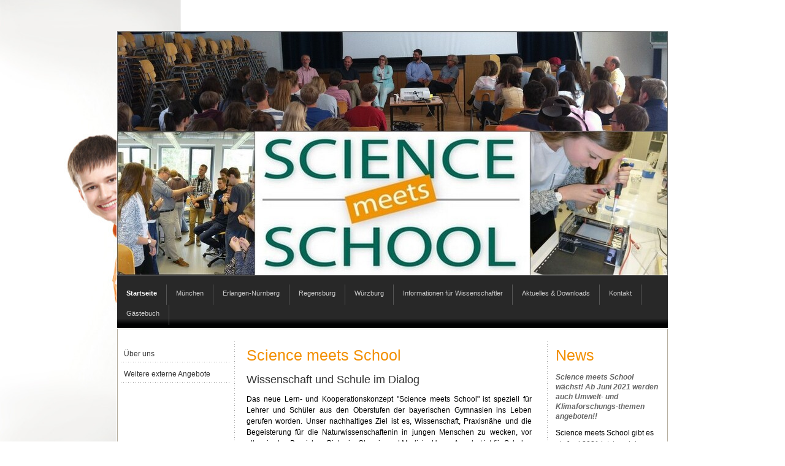

--- FILE ---
content_type: text/html; charset=UTF-8
request_url: https://www.science-meets-school.de/
body_size: 8438
content:
<!DOCTYPE html>
<html lang="de-DE"><head>
    <meta charset="utf-8"/>
    <link rel="dns-prefetch preconnect" href="https://u.jimcdn.com/" crossorigin="anonymous"/>
<link rel="dns-prefetch preconnect" href="https://assets.jimstatic.com/" crossorigin="anonymous"/>
<link rel="dns-prefetch preconnect" href="https://image.jimcdn.com" crossorigin="anonymous"/>
<meta http-equiv="X-UA-Compatible" content="IE=edge"/>
<meta name="description" content=""/>
<meta name="robots" content="index, follow, archive"/>
<meta property="st:section" content=""/>
<meta name="generator" content="Jimdo Creator"/>
<meta name="twitter:title" content="Science meets School"/>
<meta name="twitter:description" content="Das neue Lern- und Kooperationskonzept &quot;Science meets School&quot; ist speziell für Lehrer und Schüler aus den Oberstufen der bayerischen Gymnasien ins Leben gerufen worden. Unser nachhaltiges Ziel ist es, Wissenschaft, Praxisnähe und die Begeisterung für die Naturwissenschaftenin in jungen Menschen zu wecken, vor allem in den Bereichen Biologie, Chemie und Medizin. Unser Angebot ist für Schulen kostenlos! Was wir anbieten: Für Lehrkräfte: Kontakt zur wissenschaftlichen Forschung Für Wissenschaftler: Kontakt zu Schulen Beispiele Unter dem Motto &quot;Meet a Scientist&quot; können Wissenschaftler und Vertreter der Industrie einfach und online bei uns kostenfrei für lehrplanorientierte Beiträge, Exkursionen und/oder Vorträge gebucht werden. Die Art und Dauer der Kooperation kann dabei je nach Wissenschaftler und Schwerpunktthema frei gewählt werden. Wir möchten den Wissenschaftlern von morgen schon heute zeigen, wie spannend und vielfältig Biologie und Chemie sein können."/>
<meta name="twitter:card" content="summary_large_image"/>
<meta property="og:url" content="http://www.science-meets-school.de/"/>
<meta property="og:title" content="Science meets School"/>
<meta property="og:description" content="Das neue Lern- und Kooperationskonzept &quot;Science meets School&quot; ist speziell für Lehrer und Schüler aus den Oberstufen der bayerischen Gymnasien ins Leben gerufen worden. Unser nachhaltiges Ziel ist es, Wissenschaft, Praxisnähe und die Begeisterung für die Naturwissenschaftenin in jungen Menschen zu wecken, vor allem in den Bereichen Biologie, Chemie und Medizin. Unser Angebot ist für Schulen kostenlos! Was wir anbieten: Für Lehrkräfte: Kontakt zur wissenschaftlichen Forschung Für Wissenschaftler: Kontakt zu Schulen Beispiele Unter dem Motto &quot;Meet a Scientist&quot; können Wissenschaftler und Vertreter der Industrie einfach und online bei uns kostenfrei für lehrplanorientierte Beiträge, Exkursionen und/oder Vorträge gebucht werden. Die Art und Dauer der Kooperation kann dabei je nach Wissenschaftler und Schwerpunktthema frei gewählt werden. Wir möchten den Wissenschaftlern von morgen schon heute zeigen, wie spannend und vielfältig Biologie und Chemie sein können."/>
<meta property="og:type" content="website"/>
<meta property="og:locale" content="de_DE"/>
<meta property="og:site_name" content="Science meets School"/>
<meta name="twitter:image" content="https://image.jimcdn.com/app/cms/image/transf/none/path/s8781da83aa62d39e/image/id0ae45c9cea47b25/version/1423675499/image.png"/>
<meta property="og:image" content="https://image.jimcdn.com/app/cms/image/transf/none/path/s8781da83aa62d39e/image/id0ae45c9cea47b25/version/1423675499/image.png"/>
<meta property="og:image:width" content="1820"/>
<meta property="og:image:height" content="1615"/>
<meta property="og:image:secure_url" content="https://image.jimcdn.com/app/cms/image/transf/none/path/s8781da83aa62d39e/image/id0ae45c9cea47b25/version/1423675499/image.png"/><title>Science meets School - Science meets School</title>
<link rel="icon" type="image/png" href="[data-uri]"/>
    
<link rel="canonical" href="https://www.science-meets-school.de/"/>

        <script src="https://assets.jimstatic.com/ckies.js.7aeecda51e36f76cf70c.js"></script>

        <script src="https://assets.jimstatic.com/cookieControl.js.c1cea533ba5da95c3d32.js"></script>
    <script>window.CookieControlSet.setToOff();</script>

    <style>html,body{margin:0}.hidden{display:none}.n{padding:5px}#emotion-header{position:relative}#emotion-header-logo,#emotion-header-title{position:absolute}</style>

        <link href="https://u.jimcdn.com/cms/o/s8781da83aa62d39e/layout/le2dc379691a4b089/css/main.css?t=1761905073" rel="stylesheet" type="text/css" id="jimdo_main_css"/>
    <link href="https://u.jimcdn.com/cms/o/s8781da83aa62d39e/layout/le2dc379691a4b089/css/layout.css?t=1481798907" rel="stylesheet" type="text/css" id="jimdo_layout_css"/>
    <link href="https://u.jimcdn.com/cms/o/s8781da83aa62d39e/layout/le2dc379691a4b089/css/font.css?t=1761905073" rel="stylesheet" type="text/css" id="jimdo_font_css"/>
<script>     /* <![CDATA[ */     /*!  loadCss [c]2014 @scottjehl, Filament Group, Inc.  Licensed MIT */     window.loadCSS = window.loadCss = function(e,n,t){var r,l=window.document,a=l.createElement("link");if(n)r=n;else{var i=(l.body||l.getElementsByTagName("head")[0]).childNodes;r=i[i.length-1]}var o=l.styleSheets;a.rel="stylesheet",a.href=e,a.media="only x",r.parentNode.insertBefore(a,n?r:r.nextSibling);var d=function(e){for(var n=a.href,t=o.length;t--;)if(o[t].href===n)return e.call(a);setTimeout(function(){d(e)})};return a.onloadcssdefined=d,d(function(){a.media=t||"all"}),a};     window.onloadCSS = function(n,o){n.onload=function(){n.onload=null,o&&o.call(n)},"isApplicationInstalled"in navigator&&"onloadcssdefined"in n&&n.onloadcssdefined(o)}     /* ]]> */ </script>     <script>
// <![CDATA[
onloadCSS(loadCss('https://assets.jimstatic.com/web_oldtemplate.css.ffc89c46bf32b8d63788cecb309031d3.css') , function() {
    this.id = 'jimdo_web_css';
});
// ]]>
</script>
<link href="https://assets.jimstatic.com/web_oldtemplate.css.ffc89c46bf32b8d63788cecb309031d3.css" rel="preload" as="style"/>
<noscript>
<link href="https://assets.jimstatic.com/web_oldtemplate.css.ffc89c46bf32b8d63788cecb309031d3.css" rel="stylesheet"/>
</noscript>    <link href="https://assets.jimstatic.com/ownbgr.css.5500693586a48a3671dd582d70e33635.css" rel="stylesheet" type="text/css" media="all"/>

    <script>
    //<![CDATA[
        var jimdoData = {"isTestserver":false,"isLcJimdoCom":false,"isJimdoHelpCenter":false,"isProtectedPage":false,"cstok":"","cacheJsKey":"c134020a6434ec4164250b01d0ef8b36cc6fd0a1","cacheCssKey":"c134020a6434ec4164250b01d0ef8b36cc6fd0a1","cdnUrl":"https:\/\/assets.jimstatic.com\/","minUrl":"https:\/\/assets.jimstatic.com\/app\/cdn\/min\/file\/","authUrl":"https:\/\/a.jimdo.com\/","webPath":"https:\/\/www.science-meets-school.de\/","appUrl":"https:\/\/a.jimdo.com\/","cmsLanguage":"de_DE","isFreePackage":false,"mobile":false,"isDevkitTemplateUsed":false,"isTemplateResponsive":false,"websiteId":"s8781da83aa62d39e","pageId":1813712497,"packageId":2,"shop":{"deliveryTimeTexts":{"1":"1 - 3 Tage Lieferzeit","2":"3 - 5 Tage Lieferzeit","3":"5 - 8 Tage Lieferzeit"},"checkoutButtonText":"Zur Kasse","isReady":false,"currencyFormat":{"pattern":"#,##0.00 \u00a4","convertedPattern":"#,##0.00 $","symbols":{"GROUPING_SEPARATOR":".","DECIMAL_SEPARATOR":",","CURRENCY_SYMBOL":"\u20ac"}},"currencyLocale":"de_DE"},"tr":{"gmap":{"searchNotFound":"Die angegebene Adresse konnte nicht gefunden werden.","routeNotFound":"Die Anfahrtsroute konnte nicht berechnet werden. M\u00f6gliche Gr\u00fcnde: Die Startadresse ist zu ungenau oder zu weit von der Zieladresse entfernt."},"shop":{"checkoutSubmit":{"next":"N\u00e4chster Schritt","wait":"Bitte warten"},"paypalError":"Da ist leider etwas schiefgelaufen. Bitte versuche es erneut!","cartBar":"Zum Warenkorb","maintenance":"Dieser Shop ist vor\u00fcbergehend leider nicht erreichbar. Bitte probieren Sie es sp\u00e4ter noch einmal.","addToCartOverlay":{"productInsertedText":"Der Artikel wurde dem Warenkorb hinzugef\u00fcgt.","continueShoppingText":"Weiter einkaufen","reloadPageText":"neu laden"},"notReadyText":"Dieser Shop ist noch nicht vollst\u00e4ndig eingerichtet.","numLeftText":"Mehr als {:num} Exemplare dieses Artikels sind z.Z. leider nicht verf\u00fcgbar.","oneLeftText":"Es ist leider nur noch ein Exemplar dieses Artikels verf\u00fcgbar."},"common":{"timeout":"Es ist ein Fehler aufgetreten. Die von dir ausgew\u00e4hlte Aktion wurde abgebrochen. Bitte versuche es in ein paar Minuten erneut."},"form":{"badRequest":"Es ist ein Fehler aufgetreten: Die Eingaben konnten leider nicht \u00fcbermittelt werden. Bitte versuche es sp\u00e4ter noch einmal!"}},"jQuery":"jimdoGen002","isJimdoMobileApp":false,"bgConfig":null,"bgFullscreen":null,"responsiveBreakpointLandscape":767,"responsiveBreakpointPortrait":480,"copyableHeadlineLinks":false,"tocGeneration":false,"googlemapsConsoleKey":false,"loggingForAnalytics":false,"loggingForPredefinedPages":false,"isFacebookPixelIdEnabled":false,"userAccountId":"beb96025-0a37-4b22-8614-5be972f81dfb"};
    // ]]>
</script>

     <script> (function(window) { 'use strict'; var regBuff = window.__regModuleBuffer = []; var regModuleBuffer = function() { var args = [].slice.call(arguments); regBuff.push(args); }; if (!window.regModule) { window.regModule = regModuleBuffer; } })(window); </script>
    <script src="https://assets.jimstatic.com/web.js.7778446e79a0c13073d7.js" async="true"></script>
    <script src="https://assets.jimstatic.com/at.js.db285b71839286136d00.js"></script>
        
            
</head>

<body class="body cc-page cc-page-index cc-indexpage cc-pagemode-default cc-content-parent" id="page-1813712497">

<div id="cc-inner" class="cc-content-parent"><div id="container" class="cc-content-parent">
	
	<div id="emotion">
		
<div id="emotion-header" data-action="emoHeader" style="background: #89CECE;width: 898px; height: 397px;">
            <a href="https://www.science-meets-school.de/" style="border: 0; text-decoration: none; cursor: pointer;">
    
    <img src="https://u.jimcdn.com/cms/o/s8781da83aa62d39e/emotion/crop/header.jpg?t=1450102024" id="emotion-header-img" alt=""/>



    


    <strong id="emotion-header-title" style="             left: 46%;             top: 37%;             font:  normal 38px/120% Verdana, Arial, Helvetica, sans-serif;             color: #442812;                             display: none;                         "></strong>
            </a>
        </div>


	</div>

	<div id="navigation">
		<div class="gutter">
			<div data-container="navigation"><div class="j-nav-variant-standard"><ul id="mainNav1" class="mainNav1"><li id="cc-nav-view-1813712497"><a href="/" class="current level_1"><span>Startseite</span></a></li><li id="cc-nav-view-1813712597"><a href="/münchen/" class="level_1"><span>München</span></a></li><li id="cc-nav-view-2032505097"><a href="/erlangen-nürnberg/" class="level_1"><span>Erlangen-Nürnberg</span></a></li><li id="cc-nav-view-2233249797"><a href="/regensburg/" class="level_1"><span>Regensburg</span></a></li><li id="cc-nav-view-2233249897"><a href="/würzburg/" class="level_1"><span>Würzburg</span></a></li><li id="cc-nav-view-1862799997"><a href="/informationen-für-wissenschaftler/" class="level_1"><span>Informationen für Wissenschaftler</span></a></li><li id="cc-nav-view-2002269497"><a href="/aktuelles-downloads/" class="level_1"><span>Aktuelles &amp; Downloads</span></a></li><li id="cc-nav-view-2001168997"><a href="/kontakt/" class="level_1"><span>Kontakt</span></a></li><li id="cc-nav-view-2076799697"><a href="/gästebuch/" class="level_1"><span>Gästebuch</span></a></li></ul></div></div>
			<div class="c"></div>
		</div>
	</div>

	<div id="wrapper" class="cc-content-parent">
	<div class="content_bg cc-content-parent">
	
		<div id="sub_navi">
			<div class="gutter">
				<div data-container="navigation"><div class="j-nav-variant-standard"><ul id="mainNav2" class="mainNav2"><li id="cc-nav-view-1813733597"><a href="/über-uns/" class="level_2"><span>Über uns</span></a></li><li id="cc-nav-view-1894965597"><a href="/weitere-externe-angebote/" class="level_2"><span>Weitere externe Angebote</span></a></li></ul></div></div>
			</div>
		</div>
		
		<div id="content" class="cc-content-parent">
			<div class="gutter cc-content-parent">
				<div id="content_area" data-container="content"><div id="content_start"></div>
        
        <div id="cc-matrix-2274166397"><div id="cc-m-8777814897" class="j-module n j-header "><h1 class="" id="cc-m-header-8777814897">Science meets School</h1></div><div id="cc-m-8778030697" class="j-module n j-header "><h2 class="" id="cc-m-header-8778030697">Wissenschaft und Schule im Dialog</h2></div><div id="cc-m-8778335397" class="j-module n j-text "><p style="text-align: justify;">
    Das neue Lern- und Kooperationskonzept "Science meets School" ist speziell für Lehrer und Schüler aus den Oberstufen der bayerischen Gymnasien ins Leben gerufen worden. Unser nachhaltiges Ziel
    ist es, Wissenschaft, Praxisnähe und die Begeisterung für die Naturwissenschaftenin in jungen Menschen zu wecken, vor allem in den Bereichen Biologie, Chemie und Medizin. Unser Angebot ist für
    Schulen kostenlos!
</p>

<p style="text-align: justify;">
     
</p>

<p>
    <span style="color: #e8932a;"><strong><span style="font-size: 18px;">Was wir anbieten:</span></strong></span>
</p>

<ul>
    <li>
        <a title="Meet a Scientist" href="/münchen/" style="color: #e8932a;">Für Lehrkräfte: Kontakt zur wissenschaftlichen Forschung</a>
    </li>

    <li>
        <span style="color: #e8932a; font-size: 12px;"><a style="color: #e8932a;" title="Informationen für Wissenschaftler" href="/informationen-für-wissenschaftler/">Für Wissenschaftler: Kontakt zu
        Schulen</a></span>
    </li>

    <li>
        <span style="font-size: 12px;"><a title="Aktuelles &amp; Downloads" href="/aktuelles-downloads/" style="color: #e8932a;">Beispiele</a></span>
    </li>
</ul>

<p style="text-align: justify;">
    <span style="color: #e8932a;"> </span>
</p>

<p style="text-align: justify;">
    Unter dem Motto "Meet a Scientist" können Wissenschaftler und Vertreter der Industrie <span style="color: #000000;">einfach und online bei <span style="color: #000000;">uns</span> kostenfrei für
    lehrplanorientierte Beiträge, Exkursionen und/oder Vorträge gebucht werden. Die Art und Dauer der Kooperation kann dabei je nach Wissenschaftler und Schwerpunktthema frei gewählt werden. Wir
    möchten den Wissenschaftlern von morgen schon heute zeigen, wie</span> spannend und vielfältig Biologie und Chemie sein können.
</p></div><div id="cc-m-8778307997" class="j-module n j-spacing "><div class="cc-m-spacing-wrapper">

    <div class="cc-m-spacer" style="height: 20px;">
    
</div>

    </div>
</div><div id="cc-m-9908339297" class="j-module n j-text "><p>
    Science meets School ist bislang in den folgenden Städten in Bayern aktiv: 
</p>

<p>
    <a href="/münchen/" title="München">München</a>
</p>

<p>
    <a href="/erlangen-nürnberg/" title="Erlangen-Nürnberg">Erlangen-Nürnberg</a>
</p>

<p>
    Eine Ausweitung des Konzeptes auf weitere Städte in Bayern ist geplant. 
</p></div><div id="cc-m-9913730697" class="j-module n j-imageSubtitle "><figure class="cc-imagewrapper cc-m-image-align-1 cc-m-width-maxed">
<img srcset="https://image.jimcdn.com/app/cms/image/transf/dimension=320x10000:format=png/path/s8781da83aa62d39e/image/id0ae45c9cea47b25/version/1423675499/image.png 320w, https://image.jimcdn.com/app/cms/image/transf/dimension=465x10000:format=png/path/s8781da83aa62d39e/image/id0ae45c9cea47b25/version/1423675499/image.png 465w, https://image.jimcdn.com/app/cms/image/transf/dimension=640x10000:format=png/path/s8781da83aa62d39e/image/id0ae45c9cea47b25/version/1423675499/image.png 640w, https://image.jimcdn.com/app/cms/image/transf/dimension=930x10000:format=png/path/s8781da83aa62d39e/image/id0ae45c9cea47b25/version/1423675499/image.png 930w" sizes="(min-width: 465px) 465px, 100vw" id="cc-m-imagesubtitle-image-9913730697" src="https://image.jimcdn.com/app/cms/image/transf/dimension=465x10000:format=png/path/s8781da83aa62d39e/image/id0ae45c9cea47b25/version/1423675499/image.png" alt="" class="" data-src-width="1820" data-src-height="1615" data-src="https://image.jimcdn.com/app/cms/image/transf/dimension=465x10000:format=png/path/s8781da83aa62d39e/image/id0ae45c9cea47b25/version/1423675499/image.png" data-image-id="6845238497"/>    

</figure>

<div class="cc-clear"></div>
<script id="cc-m-reg-9913730697">// <![CDATA[

    window.regModule("module_imageSubtitle", {"data":{"imageExists":true,"hyperlink":"","hyperlink_target":"","hyperlinkAsString":"","pinterest":"0","id":9913730697,"widthEqualsContent":"1","resizeWidth":"465","resizeHeight":413},"id":9913730697});
// ]]>
</script></div><div id="cc-m-10214669897" class="j-module n j-spacing "><div class="cc-m-spacing-wrapper">

    <div class="cc-m-spacer" style="height: 50px;">
    
</div>

    </div>
</div><div id="cc-m-8778309097" class="j-module n j-header "><h3 class="" id="cc-m-header-8778309097">Science meets School wird organisiert durch die Forschungsnetzwerke BioSysNet und BayGene und die Netzwerkorganisation BioM.</h3></div><div id="cc-m-9029208797" class="j-module n j-header "><h3 class="" id="cc-m-header-9029208797">Dieses Projekt erfolgt in Zusammenarbeit mit allen Wissenschaftseinrichtungen im Großraum München &amp; Erlangen-Nürnberg.</h3></div><div id="cc-m-8778306797" class="j-module n j-spacing "><div class="cc-m-spacing-wrapper">

    <div class="cc-m-spacer" style="height: 30px;">
    
</div>

    </div>
</div><div id="cc-m-11992044197" class="j-module n j-imageSubtitle "><figure class="cc-imagewrapper cc-m-image-align-3">
<img srcset="https://image.jimcdn.com/app/cms/image/transf/dimension=320x10000:format=jpg/path/s8781da83aa62d39e/image/i7d10f1d609bbf026/version/1623773315/image.jpg 320w, https://image.jimcdn.com/app/cms/image/transf/dimension=346x10000:format=jpg/path/s8781da83aa62d39e/image/i7d10f1d609bbf026/version/1623773315/image.jpg 346w, https://image.jimcdn.com/app/cms/image/transf/dimension=640x10000:format=jpg/path/s8781da83aa62d39e/image/i7d10f1d609bbf026/version/1623773315/image.jpg 640w, https://image.jimcdn.com/app/cms/image/transf/dimension=692x10000:format=jpg/path/s8781da83aa62d39e/image/i7d10f1d609bbf026/version/1623773315/image.jpg 692w" sizes="(min-width: 346px) 346px, 100vw" id="cc-m-imagesubtitle-image-11992044197" src="https://image.jimcdn.com/app/cms/image/transf/dimension=346x10000:format=jpg/path/s8781da83aa62d39e/image/i7d10f1d609bbf026/version/1623773315/image.jpg" alt="" class="" data-src-width="800" data-src-height="356" data-src="https://image.jimcdn.com/app/cms/image/transf/dimension=346x10000:format=jpg/path/s8781da83aa62d39e/image/i7d10f1d609bbf026/version/1623773315/image.jpg" data-image-id="8147822197"/>    

</figure>

<div class="cc-clear"></div>
<script id="cc-m-reg-11992044197">// <![CDATA[

    window.regModule("module_imageSubtitle", {"data":{"imageExists":true,"hyperlink":"","hyperlink_target":"","hyperlinkAsString":"","pinterest":"0","id":11992044197,"widthEqualsContent":"0","resizeWidth":"346","resizeHeight":154},"id":11992044197});
// ]]>
</script></div><div id="cc-m-11992044397" class="j-module n j-imageSubtitle "><figure class="cc-imagewrapper cc-m-image-align-3">
<img srcset="https://image.jimcdn.com/app/cms/image/transf/dimension=320x10000:format=png/path/s8781da83aa62d39e/image/i2c750760a66c8a82/version/1623773299/image.png 320w, https://image.jimcdn.com/app/cms/image/transf/dimension=331x10000:format=png/path/s8781da83aa62d39e/image/i2c750760a66c8a82/version/1623773299/image.png 331w, https://image.jimcdn.com/app/cms/image/transf/dimension=640x10000:format=png/path/s8781da83aa62d39e/image/i2c750760a66c8a82/version/1623773299/image.png 640w, https://image.jimcdn.com/app/cms/image/transf/dimension=662x10000:format=png/path/s8781da83aa62d39e/image/i2c750760a66c8a82/version/1623773299/image.png 662w" sizes="(min-width: 331px) 331px, 100vw" id="cc-m-imagesubtitle-image-11992044397" src="https://image.jimcdn.com/app/cms/image/transf/dimension=331x10000:format=png/path/s8781da83aa62d39e/image/i2c750760a66c8a82/version/1623773299/image.png" alt="" class="" data-src-width="800" data-src-height="298" data-src="https://image.jimcdn.com/app/cms/image/transf/dimension=331x10000:format=png/path/s8781da83aa62d39e/image/i2c750760a66c8a82/version/1623773299/image.png" data-image-id="8147822297"/>    

</figure>

<div class="cc-clear"></div>
<script id="cc-m-reg-11992044397">// <![CDATA[

    window.regModule("module_imageSubtitle", {"data":{"imageExists":true,"hyperlink":"","hyperlink_target":"","hyperlinkAsString":"","pinterest":"0","id":11992044397,"widthEqualsContent":"0","resizeWidth":"331","resizeHeight":124},"id":11992044397});
// ]]>
</script></div><div id="cc-m-8778298097" class="j-module n j-imageSubtitle "><figure class="cc-imagewrapper cc-m-image-align-3">
<img srcset="https://image.jimcdn.com/app/cms/image/transf/dimension=320x10000:format=jpg/path/s8781da83aa62d39e/image/i0de73cc0e55c6f45/version/1386158366/image.jpg 320w, https://image.jimcdn.com/app/cms/image/transf/dimension=345x10000:format=jpg/path/s8781da83aa62d39e/image/i0de73cc0e55c6f45/version/1386158366/image.jpg 345w, https://image.jimcdn.com/app/cms/image/transf/dimension=640x10000:format=jpg/path/s8781da83aa62d39e/image/i0de73cc0e55c6f45/version/1386158366/image.jpg 640w, https://image.jimcdn.com/app/cms/image/transf/dimension=690x10000:format=jpg/path/s8781da83aa62d39e/image/i0de73cc0e55c6f45/version/1386158366/image.jpg 690w" sizes="(min-width: 345px) 345px, 100vw" id="cc-m-imagesubtitle-image-8778298097" src="https://image.jimcdn.com/app/cms/image/transf/dimension=345x10000:format=jpg/path/s8781da83aa62d39e/image/i0de73cc0e55c6f45/version/1386158366/image.jpg" alt="" class="" data-src-width="912" data-src-height="289" data-src="https://image.jimcdn.com/app/cms/image/transf/dimension=345x10000:format=jpg/path/s8781da83aa62d39e/image/i0de73cc0e55c6f45/version/1386158366/image.jpg" data-image-id="6070786397"/>    

</figure>

<div class="cc-clear"></div>
<script id="cc-m-reg-8778298097">// <![CDATA[

    window.regModule("module_imageSubtitle", {"data":{"imageExists":true,"hyperlink":"","hyperlink_target":"","hyperlinkAsString":"","pinterest":"0","id":8778298097,"widthEqualsContent":"0","resizeWidth":"345","resizeHeight":110},"id":8778298097});
// ]]>
</script></div><div id="cc-m-9029203697" class="j-module n j-spacing "><div class="cc-m-spacing-wrapper">

    <div class="cc-m-spacer" style="height: 30px;">
    
</div>

    </div>
</div><div id="cc-m-9029197697" class="j-module n j-imageSubtitle "><figure class="cc-imagewrapper cc-m-image-align-3">
<img srcset="https://image.jimcdn.com/app/cms/image/transf/none/path/s8781da83aa62d39e/image/i6344a743a192be8f/version/1390903294/image.png 304w" sizes="(min-width: 304px) 304px, 100vw" id="cc-m-imagesubtitle-image-9029197697" src="https://image.jimcdn.com/app/cms/image/transf/none/path/s8781da83aa62d39e/image/i6344a743a192be8f/version/1390903294/image.png" alt="" class="" data-src-width="304" data-src-height="62" data-src="https://image.jimcdn.com/app/cms/image/transf/none/path/s8781da83aa62d39e/image/i6344a743a192be8f/version/1390903294/image.png" data-image-id="6238382597"/>    

</figure>

<div class="cc-clear"></div>
<script id="cc-m-reg-9029197697">// <![CDATA[

    window.regModule("module_imageSubtitle", {"data":{"imageExists":true,"hyperlink":"","hyperlink_target":"","hyperlinkAsString":"","pinterest":"0","id":9029197697,"widthEqualsContent":"0","resizeWidth":304,"resizeHeight":62},"id":9029197697});
// ]]>
</script></div><div id="cc-m-9029199497" class="j-module n j-spacing "><div class="cc-m-spacing-wrapper">

    <div class="cc-m-spacer" style="height: 30px;">
    
</div>

    </div>
</div><div id="cc-m-8778303097" class="j-module n j-imageSubtitle "><figure class="cc-imagewrapper cc-m-image-align-3">
<img srcset="https://image.jimcdn.com/app/cms/image/transf/dimension=320x10000:format=jpg/path/s8781da83aa62d39e/image/if0cfb3fad58ec896/version/1386158403/image.jpg 320w, https://image.jimcdn.com/app/cms/image/transf/dimension=345x10000:format=jpg/path/s8781da83aa62d39e/image/if0cfb3fad58ec896/version/1386158403/image.jpg 345w, https://image.jimcdn.com/app/cms/image/transf/dimension=640x10000:format=jpg/path/s8781da83aa62d39e/image/if0cfb3fad58ec896/version/1386158403/image.jpg 640w, https://image.jimcdn.com/app/cms/image/transf/dimension=690x10000:format=jpg/path/s8781da83aa62d39e/image/if0cfb3fad58ec896/version/1386158403/image.jpg 690w" sizes="(min-width: 345px) 345px, 100vw" id="cc-m-imagesubtitle-image-8778303097" src="https://image.jimcdn.com/app/cms/image/transf/dimension=345x10000:format=jpg/path/s8781da83aa62d39e/image/if0cfb3fad58ec896/version/1386158403/image.jpg" alt="" class="" data-src-width="775" data-src-height="305" data-src="https://image.jimcdn.com/app/cms/image/transf/dimension=345x10000:format=jpg/path/s8781da83aa62d39e/image/if0cfb3fad58ec896/version/1386158403/image.jpg" data-image-id="6070787697"/>    

</figure>

<div class="cc-clear"></div>
<script id="cc-m-reg-8778303097">// <![CDATA[

    window.regModule("module_imageSubtitle", {"data":{"imageExists":true,"hyperlink":"","hyperlink_target":"","hyperlinkAsString":"","pinterest":"0","id":8778303097,"widthEqualsContent":"0","resizeWidth":"345","resizeHeight":136},"id":8778303097});
// ]]>
</script></div><div id="cc-m-8778535197" class="j-module n j-spacing "><div class="cc-m-spacing-wrapper">

    <div class="cc-m-spacer" style="height: 200px;">
    
</div>

    </div>
</div></div>
        
        </div>
			</div>
			<div id="footer">
				<div class="gutter">
					<div id="contentfooter" data-container="footer">

    
    <div class="leftrow">
        <a href="/about/">Impressum</a> | <a href="//www.science-meets-school.de/j/privacy">Datenschutz</a> | <a href="/sitemap/">Sitemap</a>    </div>

    <div class="rightrow">
            
    <span class="loggedout">
        <a rel="nofollow" id="login" href="/login">Anmelden</a>
    </span>

<span class="loggedin">
    <a rel="nofollow" id="logout" target="_top" href="https://cms.e.jimdo.com/app/cms/logout.php">
        Abmelden    </a>
    |
    <a rel="nofollow" id="edit" target="_top" href="https://a.jimdo.com/app/auth/signin/jumpcms/?page=1813712497">Bearbeiten</a>
</span>
        </div>

    
</div>

				</div>
			</div>
		</div>
			
		<div id="sidebar">
			<div class="gutter">
				<div data-container="sidebar"><div id="cc-matrix-2274166697"><div id="cc-m-8777941097" class="j-module n j-header "><h1 class="" id="cc-m-header-8777941097">News</h1></div><div id="cc-m-9948057497" class="j-module n j-header "><h3 class="" id="cc-m-header-9948057497">Science meets School wächst! Ab Juni 2021 werden auch Umwelt- und Klimaforschungs-themen angeboten!!</h3></div><div id="cc-m-11990240397" class="j-module n j-text "><p>
    Science meets School gibt es ab Juni 2021 jetzt auch in Regensburg und Würzburg! Neben Life Science Themen können Sie nun auch Wissenschaftler der Umwelt- und Klimaforschung für den
    Unterricht gewinnen, bislang in <a href="/würzburg/themenbereiche/" title="Themenbereiche">Würzburg</a> und <a href="/erlangen-nürnberg/themenbereiche/angewandte-geologie-hydrogeologie/" title="Angewandte Geologie / Hydrogeologie">Erlangen</a>!
</p></div><div id="cc-m-10548335797" class="j-module n j-hr ">    <div class="hr"></div>
</div><div id="cc-m-11990240497" class="j-module n j-header "><h3 class="" id="cc-m-header-11990240497">Sind Sie an Erfahrungsberichten interessiert?</h3></div><div id="cc-m-9948057697" class="j-module n j-text "><p>
    Dann werfen Sie doch einen Blick in unser <strong><em><a href="/gästebuch/" title="Gästebuch">Gästebuch</a>!</em></strong>
</p></div><div id="cc-m-10325905097" class="j-module n j-hr ">    <div class="hr"></div>
</div><div id="cc-m-10048173997" class="j-module n j-hr ">    <div class="hr"></div>
</div></div></div>
			</div>
		</div>
		<div class="c"></div>
	</div>
	</div>
	
</div>

</div>    <script type="text/javascript">
//<![CDATA[
addAutomatedTracking('creator.website', track_anon);
//]]>
</script>
    
<div id="loginbox" class="hidden">

    <div id="loginbox-header">

    <a class="cc-close" title="Dieses Element zuklappen" href="#">zuklappen</a>

    <div class="c"></div>

</div>

<div id="loginbox-content">

        <div id="resendpw"></div>

        <div id="loginboxOuter"></div>
    </div>
</div>
<div id="loginbox-darklayer" class="hidden"></div>
<script>// <![CDATA[

    window.regModule("web_login", {"url":"https:\/\/www.science-meets-school.de\/","pageId":1813712497});
// ]]>
</script>

<script>// <![CDATA[

    window.regModule("common_awesomebackground", {"bgtype":0,"effect":0,"speed":0,"overlayStyle":0,"repeat":0,"videoMute":1,"videoHideContent":1,"images":["https:\/\/image.jimcdn.com\/app\/cms\/image\/transf\/none\/path\/s8781da83aa62d39e\/background\/ie704b1fc39711448\/version\/1442227221\/image.jpg","https:\/\/image.jimcdn.com\/app\/cms\/image\/transf\/none\/path\/s8781da83aa62d39e\/background\/i9a8408f21eaa4f82\/version\/1442839804\/image.png","https:\/\/image.jimcdn.com\/app\/cms\/image\/transf\/none\/path\/s8781da83aa62d39e\/background\/iac404421714bc53b\/version\/1442227096\/image.jpg","https:\/\/image.jimcdn.com\/app\/cms\/image\/transf\/none\/path\/s8781da83aa62d39e\/background\/i044117ad8c0f6212\/version\/1389692183\/image.jpg","https:\/\/image.jimcdn.com\/app\/cms\/image\/transf\/none\/path\/s8781da83aa62d39e\/background\/i497e437fbe53d021\/version\/1386155109\/image.jpg","https:\/\/image.jimcdn.com\/app\/cms\/image\/transf\/none\/path\/s8781da83aa62d39e\/background\/icaeb36ab2cc88b9d\/version\/1442840108\/image.jpg"],"video":null,"constants":{"cms":{"LOGINBOX_ID":"loginbox"},"page":{"CC_INNER_ID":"cc-inner"},"floatingButtonBar":{"MUTE_BUTTON_CLASS":"cc-FloatingButtonBarContainer-button-mute","SHOW_FULL_VIDEO_CLASS":"cc-FloatingButtonBarContainer-button-full","ENABLED_BUTTON_CLASS":"cc-FloatingButtonBarContainer-button-enabled"},"bgVideo":{"BG_VIDEO_COOKIE_KEY":"ownbg.video.seekPos","BG_VIDEO_MUTE_COOKIE_KEY":"ownbg.video.mute","BG_VIDEO_CONTAINER_ID":"cc-jimdo-bgr-video","BG_VIDEO_PLAYER_ID":"cc-bgr-ytplayer"},"bgConfig":{"BG_OVERLAY_STYLE_NONE":0}},"i18n":{"mute":"Ton ausschalten","unmute":"Ton anschalten","hideContent":"Hintergrund-Video ohne Inhalte anzeigen","showContent":"Seiteninhalte wieder anzeigen"}});
// ]]>
</script>


</body>
</html>


--- FILE ---
content_type: text/css; charset=UTF-8
request_url: https://u.jimcdn.com/cms/o/s8781da83aa62d39e/layout/le2dc379691a4b089/css/layout.css?t=1481798907
body_size: 604
content:
/* -----------------------------------------------
Schlicht dreispaltig
Author:   N. Macht
Version:  1.0 April 2008
----------------------------------------------- */
/*  CSS Layout
----------------------------------------------- */

.body
{
	padding:50px 0px;
	text-align:center;
}


div#container {
	position:relative;
	width:900px;
	margin:0 auto;
	padding-bottom:1px;
	border:0px solid #FFFFFF;
	text-align:left;
	background-color:white;
}

div#wrapper {
	width:896px;
	margin:1px;
	margin-bottom:0px;
	border:1px #B4AD9E solid;
	padding:20px 0 2px 0;	
}

div.content_bg {
	background: url(https://u.jimcdn.com/cms/o/layout/le2dc379691a4b089/img/content_bg.gif) repeat-y 190px 0;
}

div#emotion {
	width:898px;
	border:1px white solid;
}

div#navigation {
	width:898px;
	padding:5px 0;
	background: url(https://u.jimcdn.com/cms/o/layout/le2dc379691a4b089/img/nav_bg.gif) bottom left repeat-x #282828;
	margin:0 1px;
}

div#sub_navi {
	float:left;
	width:190px;
	border-top:1px solid white;
}

div#jimdobox {
	margin-bottom:30px;
}

div#content {
	float:left;
	width:505px;
}

div#sidebar {
	float:right;
	width:190px;
}

div#footer {
	float:left;
	width:510px;
	background-image:url(https://u.jimcdn.com/cms/o/layout/le2dc379691a4b089/img/footer_bg.gif);
	background-repeat:no-repeat;
	background-position:top left;
	padding-bottom:15px;
}

/* gutter */
div#content .gutter { padding:0 15px 0 15px; }
div#sub_navi .gutter { padding:0 5px 0 5px; }
div#sidebar .gutter { padding:0 3px 0 3px; }
div#footer .gutter{ padding:30px 30px 0 40px; }


/*  MainNav Level 1
----------------------------------------------- */

ul.mainNav1 {
	text-align:left;
	padding:0;
	margin:0;
	padding-top:10px;
}

ul.mainNav2{	
	text-align:left;
	margin:0 0 30px 0;
	padding:0;
	list-style-type:none;
}


ul.mainNav3 {	
	text-align:left;
	margin:0;
	padding:0;
	list-style-type:none;
}


ul.mainNav1 li,
ul.mainNav2 li,
ul.mainNav3 li {
	display:inline;
	margin:0;	
	padding:0;
	text-decoration:none;
}

ul.mainNav1,
ul.mainNav2,
ul.mainNav3 { overflow:hidden; } /* Firefox and all */

* html ul.mainNav1,
* html ul.mainNav2,
* html ul.mainNav3 { height:1%; overflow:visible; } /* IE */



ul.mainNav1 li a,
ul.mainNav1 li a:visited {
	text-decoration:none;
	display:block;
	float:left;
	color:#cccccc;
	border-right:1px #555 solid;
	font-size:11px;
	white-space:nowrap;
}

ul.mainNav2 li a,
ul.mainNav2 li a:visited,
ul.mainNav3 li a,
ul.mainNav3 li a:visited {
	text-decoration:none;
	display:block;
	background:url(https://u.jimcdn.com/cms/o/layout/le2dc379691a4b089/img/dots.gif) left bottom repeat-x;
	color:#333333;
}

ul.mainNav3 li a,
ul.mainNav3 li a:visited {
	color:#999999;
}

ul.mainNav1 li a, ul.mainNav1 li a:visited { padding:5px 15px 10px 15px; }
ul.mainNav2 li a, ul.mainNav2 li a:visited { padding:10px 5px 5px 5px; }
ul.mainNav3 li a, ul.mainNav3 li a:visited { padding:5px 5px 5px 20px; }


ul.mainNav1 li a:hover {
	color:#ffffff;
}

ul.mainNav2 li a:hover,
ul.mainNav3 li a:hover {
	background-color:#eeeeee;
}

div#navigation ul.mainNav1 li a.current,
div#navigation ul.mainNav1 li a.parent {
	font-weight:bold;
	color:#ffffff;
}

ul.mainNav2 li a.current,
ul.mainNav2 li a.parent,
ul.mainNav3 li a.current { 
	color:#666666;
	font-weight:bold;
}


--- FILE ---
content_type: text/css; charset=UTF-8
request_url: https://u.jimcdn.com/cms/o/s8781da83aa62d39e/layout/le2dc379691a4b089/css/font.css?t=1761905073
body_size: 116
content:
@charset "utf-8";



body {}

body, p, table, td
{
    font:normal 12px/150% Arial, Helvetica, sans-serif;
    color:#000000;
}

input, textarea
{
    font:normal 12px/150% Arial, Helvetica, sans-serif;
}

h1
{
    font:normal normal normal 25px/140% Helvetica, Arial, sans-serif;
    color:#f28f00;
    
}

h2
{
    font:normal normal normal 18px/140% Helvetica, Arial, sans-serif;
    color:#333333;
    
}

h3
{
    font:italic normal bold 12px/140% Verdana, Arial, Helvetica, sans-serif;
    color:#666666;
    
}

a:link,
a:visited
{
    text-decoration: underline; /* fix */
    color:#005754;
}

a:active,
a:hover
{
    text-decoration:none; /* fix */
    color: #005754;
}

div.hr
{
    border-bottom-style:solid;
    border-bottom-width:1px; /* fix */
    border-color: #CCCCCC;
    height: 1px;
}


--- FILE ---
content_type: application/javascript
request_url: https://a.jimdo.com/app/web/loginstate?callback=jQuery112006390011458881504_1762032438061&owi=s8781da83aa62d39e&_=1762032438062
body_size: 5
content:
jQuery112006390011458881504_1762032438061({"loginstate":false});